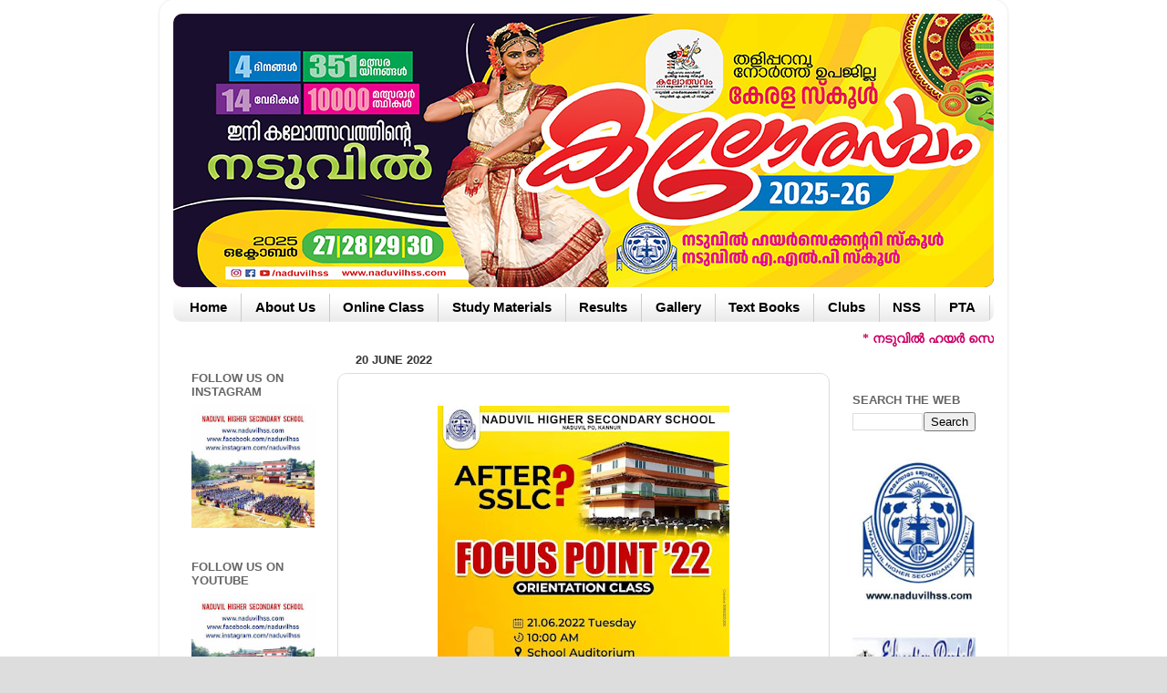

--- FILE ---
content_type: text/html; charset=UTF-8
request_url: https://www.naduvilhss.com/2022/06/blog-post_20.html
body_size: 13781
content:
<!DOCTYPE html>
<html class='v2' dir='ltr' xmlns='http://www.w3.org/1999/xhtml' xmlns:b='http://www.google.com/2005/gml/b' xmlns:data='http://www.google.com/2005/gml/data' xmlns:expr='http://www.google.com/2005/gml/expr'>
<head>
<link href='https://www.blogger.com/static/v1/widgets/4128112664-css_bundle_v2.css' rel='stylesheet' type='text/css'/>
<meta content='width=1100' name='viewport'/>
<meta content='text/html; charset=UTF-8' http-equiv='Content-Type'/>
<meta content='blogger' name='generator'/>
<link href='https://www.naduvilhss.com/favicon.ico' rel='icon' type='image/x-icon'/>
<link href='https://www.naduvilhss.com/2022/06/blog-post_20.html' rel='canonical'/>
<link rel="alternate" type="application/atom+xml" title="www.naduvilhss.com - Atom" href="https://www.naduvilhss.com/feeds/posts/default" />
<link rel="alternate" type="application/rss+xml" title="www.naduvilhss.com - RSS" href="https://www.naduvilhss.com/feeds/posts/default?alt=rss" />
<link rel="service.post" type="application/atom+xml" title="www.naduvilhss.com - Atom" href="https://www.blogger.com/feeds/7464524168321377894/posts/default" />

<link rel="alternate" type="application/atom+xml" title="www.naduvilhss.com - Atom" href="https://www.naduvilhss.com/feeds/6370234653099382049/comments/default" />
<!--Can't find substitution for tag [blog.ieCssRetrofitLinks]-->
<link href='https://blogger.googleusercontent.com/img/b/R29vZ2xl/AVvXsEgSrMu-4cqRIV60rv_I4OMCQ9QB47RRXsu3zQFKZRGyqsaVeW7N3jUXodw01Lk-sutfZFXHnntYL2soOYV8ZjwwhHsaVFFyTcs0ZOZESMXReLFSXIPwPwAsQJ5vjzQ0ZErPJlq71gQEITO_hq5V0Zy0w16DNJOdMASLbRzMlEuPV8Jxf6qqhMqu_z0qMQ/w320-h400/FB_IMG_1655711799081.jpg' rel='image_src'/>
<meta content='https://www.naduvilhss.com/2022/06/blog-post_20.html' property='og:url'/>
<meta content='www.naduvilhss.com' property='og:title'/>
<meta content='Official website of Naduvil Higher Secondary School (Naduvil HSS)' property='og:description'/>
<meta content='https://blogger.googleusercontent.com/img/b/R29vZ2xl/AVvXsEgSrMu-4cqRIV60rv_I4OMCQ9QB47RRXsu3zQFKZRGyqsaVeW7N3jUXodw01Lk-sutfZFXHnntYL2soOYV8ZjwwhHsaVFFyTcs0ZOZESMXReLFSXIPwPwAsQJ5vjzQ0ZErPJlq71gQEITO_hq5V0Zy0w16DNJOdMASLbRzMlEuPV8Jxf6qqhMqu_z0qMQ/w1200-h630-p-k-no-nu/FB_IMG_1655711799081.jpg' property='og:image'/>
<title>www.naduvilhss.com</title>
<style id='page-skin-1' type='text/css'><!--
/*-----------------------------------------------
Blogger Template Style
Name:     Picture Window
Designer: Blogger
URL:      www.blogger.com
----------------------------------------------- */
/* Variable definitions
====================
<Variable name="keycolor" description="Main Color" type="color" default="#1a222a"/>
<Variable name="body.background" description="Body Background" type="background"
color="#dddddd" default="#111111 url(//themes.googleusercontent.com/image?id=1OACCYOE0-eoTRTfsBuX1NMN9nz599ufI1Jh0CggPFA_sK80AGkIr8pLtYRpNUKPmwtEa) repeat-x fixed top center"/>
<Group description="Page Text" selector="body">
<Variable name="body.font" description="Font" type="font"
default="normal normal 15px Arial, Tahoma, Helvetica, FreeSans, sans-serif"/>
<Variable name="body.text.color" description="Text Color" type="color" default="#333333"/>
</Group>
<Group description="Backgrounds" selector=".body-fauxcolumns-outer">
<Variable name="body.background.color" description="Outer Background" type="color" default="#296695"/>
<Variable name="header.background.color" description="Header Background" type="color" default="transparent"/>
<Variable name="post.background.color" description="Post Background" type="color" default="#ffffff"/>
</Group>
<Group description="Links" selector=".main-outer">
<Variable name="link.color" description="Link Color" type="color" default="#336699"/>
<Variable name="link.visited.color" description="Visited Color" type="color" default="#6699cc"/>
<Variable name="link.hover.color" description="Hover Color" type="color" default="#33aaff"/>
</Group>
<Group description="Blog Title" selector=".header h1">
<Variable name="header.font" description="Title Font" type="font"
default="normal normal 36px Arial, Tahoma, Helvetica, FreeSans, sans-serif"/>
<Variable name="header.text.color" description="Text Color" type="color" default="#ffffff" />
</Group>
<Group description="Tabs Text" selector=".tabs-inner .widget li a">
<Variable name="tabs.font" description="Font" type="font"
default="normal normal 15px Arial, Tahoma, Helvetica, FreeSans, sans-serif"/>
<Variable name="tabs.text.color" description="Text Color" type="color" default="#ffffff"/>
<Variable name="tabs.selected.text.color" description="Selected Color" type="color" default="#992211"/>
</Group>
<Group description="Tabs Background" selector=".tabs-outer .PageList">
<Variable name="tabs.background.color" description="Background Color" type="color" default="transparent"/>
<Variable name="tabs.selected.background.color" description="Selected Color" type="color" default="transparent"/>
<Variable name="tabs.separator.color" description="Separator Color" type="color" default="transparent"/>
</Group>
<Group description="Post Title" selector="h3.post-title, .comments h4">
<Variable name="post.title.font" description="Title Font" type="font"
default="normal normal 18px Arial, Tahoma, Helvetica, FreeSans, sans-serif"/>
</Group>
<Group description="Date Header" selector=".date-header">
<Variable name="date.header.color" description="Text Color" type="color" default="#000000"/>
</Group>
<Group description="Post" selector=".post">
<Variable name="post.footer.text.color" description="Footer Text Color" type="color" default="#999999"/>
<Variable name="post.border.color" description="Border Color" type="color" default="#dddddd"/>
</Group>
<Group description="Gadgets" selector="h2">
<Variable name="widget.title.font" description="Title Font" type="font"
default="bold normal 13px Arial, Tahoma, Helvetica, FreeSans, sans-serif"/>
<Variable name="widget.title.text.color" description="Title Color" type="color" default="#888888"/>
</Group>
<Group description="Footer" selector=".footer-outer">
<Variable name="footer.text.color" description="Text Color" type="color" default="#cccccc"/>
<Variable name="footer.widget.title.text.color" description="Gadget Title Color" type="color" default="#aaaaaa"/>
</Group>
<Group description="Footer Links" selector=".footer-outer">
<Variable name="footer.link.color" description="Link Color" type="color" default="#99ccee"/>
<Variable name="footer.link.visited.color" description="Visited Color" type="color" default="#77aaee"/>
<Variable name="footer.link.hover.color" description="Hover Color" type="color" default="#33aaff"/>
</Group>
<Variable name="content.margin" description="Content Margin Top" type="length" default="20px" min="0" max="100px"/>
<Variable name="content.padding" description="Content Padding" type="length" default="0" min="0" max="100px"/>
<Variable name="content.background" description="Content Background" type="background"
default="transparent none repeat scroll top left"/>
<Variable name="content.border.radius" description="Content Border Radius" type="length" default="0" min="0" max="100px"/>
<Variable name="content.shadow.spread" description="Content Shadow Spread" type="length" default="0" min="0" max="100px"/>
<Variable name="header.padding" description="Header Padding" type="length" default="0" min="0" max="100px"/>
<Variable name="header.background.gradient" description="Header Gradient" type="url"
default="none"/>
<Variable name="header.border.radius" description="Header Border Radius" type="length" default="0" min="0" max="100px"/>
<Variable name="main.border.radius.top" description="Main Border Radius" type="length" default="20px" min="0" max="100px"/>
<Variable name="footer.border.radius.top" description="Footer Border Radius Top" type="length" default="0" min="0" max="100px"/>
<Variable name="footer.border.radius.bottom" description="Footer Border Radius Bottom" type="length" default="20px" min="0" max="100px"/>
<Variable name="region.shadow.spread" description="Main and Footer Shadow Spread" type="length" default="3px" min="0" max="100px"/>
<Variable name="region.shadow.offset" description="Main and Footer Shadow Offset" type="length" default="1px" min="-50px" max="50px"/>
<Variable name="tabs.background.gradient" description="Tab Background Gradient" type="url" default="none"/>
<Variable name="tab.selected.background.gradient" description="Selected Tab Background" type="url"
default="url(https://resources.blogblog.com/blogblog/data/1kt/transparent/white80.png)"/>
<Variable name="tab.background" description="Tab Background" type="background"
default="transparent url(https://resources.blogblog.com/blogblog/data/1kt/transparent/black50.png) repeat scroll top left"/>
<Variable name="tab.border.radius" description="Tab Border Radius" type="length" default="10px" min="0" max="100px"/>
<Variable name="tab.first.border.radius" description="First Tab Border Radius" type="length" default="10px" min="0" max="100px"/>
<Variable name="tabs.border.radius" description="Tabs Border Radius" type="length" default="0" min="0" max="100px"/>
<Variable name="tabs.spacing" description="Tab Spacing" type="length" default=".25em" min="0" max="10em"/>
<Variable name="tabs.margin.bottom" description="Tab Margin Bottom" type="length" default="0" min="0" max="100px"/>
<Variable name="tabs.margin.sides" description="Tab Margin Sides" type="length" default="20px" min="0" max="100px"/>
<Variable name="main.background" description="Main Background" type="background"
default="transparent url(https://resources.blogblog.com/blogblog/data/1kt/transparent/white80.png) repeat scroll top left"/>
<Variable name="main.padding.sides" description="Main Padding Sides" type="length" default="20px" min="0" max="100px"/>
<Variable name="footer.background" description="Footer Background" type="background"
default="transparent url(https://resources.blogblog.com/blogblog/data/1kt/transparent/black50.png) repeat scroll top left"/>
<Variable name="post.margin.sides" description="Post Margin Sides" type="length" default="-20px" min="-50px" max="50px"/>
<Variable name="post.border.radius" description="Post Border Radius" type="length" default="5px" min="0" max="100px"/>
<Variable name="widget.title.text.transform" description="Widget Title Text Transform" type="string" default="uppercase"/>
<Variable name="mobile.background.overlay" description="Mobile Background Overlay" type="string"
default="transparent none repeat scroll top left"/>
<Variable name="startSide" description="Side where text starts in blog language" type="automatic" default="left"/>
<Variable name="endSide" description="Side where text ends in blog language" type="automatic" default="right"/>
*/
/* Content
----------------------------------------------- */
body {
font: normal normal 15px Arial, Tahoma, Helvetica, FreeSans, sans-serif;
color: #000000;
background: #dddddd url(//2.bp.blogspot.com/-3H9QfyXUncA/WkkIZmssZwI/AAAAAAAALLQ/VoJSfmvnZMgGvf-jU6bgjTSark2Lc-_JQCK4BGAYYCw/s0/NHSS-Web-Img.jpg) repeat scroll top left;
}
html body .region-inner {
min-width: 0;
max-width: 100%;
width: auto;
}
.content-outer {
font-size: 90%;
}
a:link {
text-decoration:none;
color: #992211;
}
a:visited {
text-decoration:none;
color: #771100;
}
a:hover {
text-decoration:underline;
color: #cc4411;
}
.content-outer {
background: transparent url(https://resources.blogblog.com/blogblog/data/1kt/transparent/white80.png) repeat scroll top left;
-moz-border-radius: 15px;
-webkit-border-radius: 15px;
-goog-ms-border-radius: 15px;
border-radius: 15px;
-moz-box-shadow: 0 0 3px rgba(0, 0, 0, .15);
-webkit-box-shadow: 0 0 3px rgba(0, 0, 0, .15);
-goog-ms-box-shadow: 0 0 3px rgba(0, 0, 0, .15);
box-shadow: 0 0 3px rgba(0, 0, 0, .15);
margin: 30px auto;
}
.content-inner {
padding: 15px;
}
/* Header
----------------------------------------------- */
.header-outer {
background: #992211 url(https://resources.blogblog.com/blogblog/data/1kt/transparent/header_gradient_shade.png) repeat-x scroll top left;
_background-image: none;
color: #ff0000;
-moz-border-radius: 10px;
-webkit-border-radius: 10px;
-goog-ms-border-radius: 10px;
border-radius: 10px;
}
.Header img, .Header #header-inner {
-moz-border-radius: 10px;
-webkit-border-radius: 10px;
-goog-ms-border-radius: 10px;
border-radius: 10px;
}
.header-inner .Header .titlewrapper,
.header-inner .Header .descriptionwrapper {
padding-left: 30px;
padding-right: 30px;
}
.Header h1 {
font: normal bold 36px 'Times New Roman', Times, FreeSerif, serif;
text-shadow: 1px 1px 3px rgba(0, 0, 0, 0.3);
}
.Header h1 a {
color: #ff0000;
}
.Header .description {
font-size: 130%;
}
/* Tabs
----------------------------------------------- */
.tabs-inner {
margin: .5em 0 0;
padding: 0;
}
.tabs-inner .section {
margin: 0;
}
.tabs-inner .widget ul {
padding: 0;
background: #ffffff url(https://resources.blogblog.com/blogblog/data/1kt/transparent/tabs_gradient_shade.png) repeat scroll bottom;
-moz-border-radius: 10px;
-webkit-border-radius: 10px;
-goog-ms-border-radius: 10px;
border-radius: 10px;
}
.tabs-inner .widget li {
border: none;
}
.tabs-inner .widget li a {
display: inline-block;
padding: .5em 1em;
margin-right: 0;
color: #000000;
font: normal bold 14.75px Arial, Tahoma, Helvetica, FreeSans, sans-serif;
-moz-border-radius: 0 0 0 0;
-webkit-border-top-left-radius: 0;
-webkit-border-top-right-radius: 0;
-goog-ms-border-radius: 0 0 0 0;
border-radius: 0 0 0 0;
background: transparent none no-repeat scroll top left;
border-right: 1px solid #cccccc;
}
.tabs-inner .widget li:first-child a {
padding-left: 1.25em;
-moz-border-radius-topleft: 10px;
-moz-border-radius-bottomleft: 10px;
-webkit-border-top-left-radius: 10px;
-webkit-border-bottom-left-radius: 10px;
-goog-ms-border-top-left-radius: 10px;
-goog-ms-border-bottom-left-radius: 10px;
border-top-left-radius: 10px;
border-bottom-left-radius: 10px;
}
.tabs-inner .widget li.selected a,
.tabs-inner .widget li a:hover {
position: relative;
z-index: 1;
background: #ffffff url(https://resources.blogblog.com/blogblog/data/1kt/transparent/tabs_gradient_shade.png) repeat scroll bottom;
color: #060085;
-moz-box-shadow: 0 0 0 rgba(0, 0, 0, .15);
-webkit-box-shadow: 0 0 0 rgba(0, 0, 0, .15);
-goog-ms-box-shadow: 0 0 0 rgba(0, 0, 0, .15);
box-shadow: 0 0 0 rgba(0, 0, 0, .15);
}
/* Headings
----------------------------------------------- */
h2 {
font: bold normal 13px Arial, Tahoma, Helvetica, FreeSans, sans-serif;
text-transform: uppercase;
color: #666666;
margin: .5em 0;
}
/* Main
----------------------------------------------- */
.main-outer {
background: transparent none repeat scroll top center;
-moz-border-radius: 0 0 0 0;
-webkit-border-top-left-radius: 0;
-webkit-border-top-right-radius: 0;
-webkit-border-bottom-left-radius: 0;
-webkit-border-bottom-right-radius: 0;
-goog-ms-border-radius: 0 0 0 0;
border-radius: 0 0 0 0;
-moz-box-shadow: 0 0 0 rgba(0, 0, 0, .15);
-webkit-box-shadow: 0 0 0 rgba(0, 0, 0, .15);
-goog-ms-box-shadow: 0 0 0 rgba(0, 0, 0, .15);
box-shadow: 0 0 0 rgba(0, 0, 0, .15);
}
.main-inner {
padding: 15px 5px 20px;
}
.main-inner .column-center-inner {
padding: 0 0;
}
.main-inner .column-left-inner {
padding-left: 0;
}
.main-inner .column-right-inner {
padding-right: 0;
}
/* Posts
----------------------------------------------- */
h3.post-title {
margin: 0;
font: normal bold 20px Arial, Tahoma, Helvetica, FreeSans, sans-serif;
}
.comments h4 {
margin: 1em 0 0;
font: normal bold 20px Arial, Tahoma, Helvetica, FreeSans, sans-serif;
}
.date-header span {
color: #333333;
}
.post-outer {
background-color: #ffffff;
border: solid 1px #dddddd;
-moz-border-radius: 10px;
-webkit-border-radius: 10px;
border-radius: 10px;
-goog-ms-border-radius: 10px;
padding: 15px 20px;
margin: 0 -20px 20px;
}
.post-body {
line-height: 1.4;
font-size: 110%;
position: relative;
}
.post-header {
margin: 0 0 1.5em;
color: #999999;
line-height: 1.6;
}
.post-footer {
margin: .5em 0 0;
color: #999999;
line-height: 1.6;
}
#blog-pager {
font-size: 140%
}
#comments .comment-author {
padding-top: 1.5em;
border-top: dashed 1px #ccc;
border-top: dashed 1px rgba(128, 128, 128, .5);
background-position: 0 1.5em;
}
#comments .comment-author:first-child {
padding-top: 0;
border-top: none;
}
.avatar-image-container {
margin: .2em 0 0;
}
/* Comments
----------------------------------------------- */
.comments .comments-content .icon.blog-author {
background-repeat: no-repeat;
background-image: url([data-uri]);
}
.comments .comments-content .loadmore a {
border-top: 1px solid #cc4411;
border-bottom: 1px solid #cc4411;
}
.comments .continue {
border-top: 2px solid #cc4411;
}
/* Widgets
----------------------------------------------- */
.widget ul, .widget #ArchiveList ul.flat {
padding: 0;
list-style: none;
}
.widget ul li, .widget #ArchiveList ul.flat li {
border-top: dashed 1px #ccc;
border-top: dashed 1px rgba(128, 128, 128, .5);
}
.widget ul li:first-child, .widget #ArchiveList ul.flat li:first-child {
border-top: none;
}
.widget .post-body ul {
list-style: disc;
}
.widget .post-body ul li {
border: none;
}
/* Footer
----------------------------------------------- */
.footer-outer {
color:#eeeeee;
background: transparent url(https://resources.blogblog.com/blogblog/data/1kt/transparent/black50.png) repeat scroll top left;
-moz-border-radius: 10px 10px 10px 10px;
-webkit-border-top-left-radius: 10px;
-webkit-border-top-right-radius: 10px;
-webkit-border-bottom-left-radius: 10px;
-webkit-border-bottom-right-radius: 10px;
-goog-ms-border-radius: 10px 10px 10px 10px;
border-radius: 10px 10px 10px 10px;
-moz-box-shadow: 0 0 0 rgba(0, 0, 0, .15);
-webkit-box-shadow: 0 0 0 rgba(0, 0, 0, .15);
-goog-ms-box-shadow: 0 0 0 rgba(0, 0, 0, .15);
box-shadow: 0 0 0 rgba(0, 0, 0, .15);
}
.footer-inner {
padding: 10px 5px 20px;
}
.footer-outer a {
color: #ffffdd;
}
.footer-outer a:visited {
color: #cccc99;
}
.footer-outer a:hover {
color: #ffffff;
}
.footer-outer .widget h2 {
color: #bbbbbb;
}
/* Mobile
----------------------------------------------- */
html body.mobile {
height: auto;
}
html body.mobile {
min-height: 480px;
background-size: 100% auto;
}
.mobile .body-fauxcolumn-outer {
background: transparent none repeat scroll top left;
}
html .mobile .mobile-date-outer, html .mobile .blog-pager {
border-bottom: none;
background: transparent none repeat scroll top center;
margin-bottom: 10px;
}
.mobile .date-outer {
background: transparent none repeat scroll top center;
}
.mobile .header-outer, .mobile .main-outer,
.mobile .post-outer, .mobile .footer-outer {
-moz-border-radius: 0;
-webkit-border-radius: 0;
-goog-ms-border-radius: 0;
border-radius: 0;
}
.mobile .content-outer,
.mobile .main-outer,
.mobile .post-outer {
background: inherit;
border: none;
}
.mobile .content-outer {
font-size: 100%;
}
.mobile-link-button {
background-color: #992211;
}
.mobile-link-button a:link, .mobile-link-button a:visited {
color: #ffffff;
}
.mobile-index-contents {
color: #000000;
}
.mobile .tabs-inner .PageList .widget-content {
background: #ffffff url(https://resources.blogblog.com/blogblog/data/1kt/transparent/tabs_gradient_shade.png) repeat scroll bottom;
color: #060085;
}
.mobile .tabs-inner .PageList .widget-content .pagelist-arrow {
border-left: 1px solid #cccccc;
}
.date-outer{
margin-top: -10px;
}
.column-center-inner{
margin-top: -20px;
}
.post-title { text-align:center;
}
.post-title.entry-title{
margin-bottom: -18px !important;
}
--></style>
<style id='template-skin-1' type='text/css'><!--
body {
min-width: 930px;
}
.content-outer, .content-fauxcolumn-outer, .region-inner {
min-width: 930px;
max-width: 930px;
_width: 930px;
}
.main-inner .columns {
padding-left: 180px;
padding-right: 180px;
}
.main-inner .fauxcolumn-center-outer {
left: 180px;
right: 180px;
/* IE6 does not respect left and right together */
_width: expression(this.parentNode.offsetWidth -
parseInt("180px") -
parseInt("180px") + 'px');
}
.main-inner .fauxcolumn-left-outer {
width: 180px;
}
.main-inner .fauxcolumn-right-outer {
width: 180px;
}
.main-inner .column-left-outer {
width: 180px;
right: 100%;
margin-left: -180px;
}
.main-inner .column-right-outer {
width: 180px;
margin-right: -180px;
}
#layout {
min-width: 0;
}
#layout .content-outer {
min-width: 0;
width: 800px;
}
#layout .region-inner {
min-width: 0;
width: auto;
}
body#layout div.add_widget {
padding: 8px;
}
body#layout div.add_widget a {
margin-left: 32px;
}
--></style>
<style>
    body {background-image:url(\/\/2.bp.blogspot.com\/-3H9QfyXUncA\/WkkIZmssZwI\/AAAAAAAALLQ\/VoJSfmvnZMgGvf-jU6bgjTSark2Lc-_JQCK4BGAYYCw\/s0\/NHSS-Web-Img.jpg);}
    
@media (max-width: 200px) { body {background-image:url(\/\/2.bp.blogspot.com\/-3H9QfyXUncA\/WkkIZmssZwI\/AAAAAAAALLQ\/VoJSfmvnZMgGvf-jU6bgjTSark2Lc-_JQCK4BGAYYCw\/w200\/NHSS-Web-Img.jpg);}}
@media (max-width: 400px) and (min-width: 201px) { body {background-image:url(\/\/2.bp.blogspot.com\/-3H9QfyXUncA\/WkkIZmssZwI\/AAAAAAAALLQ\/VoJSfmvnZMgGvf-jU6bgjTSark2Lc-_JQCK4BGAYYCw\/w400\/NHSS-Web-Img.jpg);}}
@media (max-width: 800px) and (min-width: 401px) { body {background-image:url(\/\/2.bp.blogspot.com\/-3H9QfyXUncA\/WkkIZmssZwI\/AAAAAAAALLQ\/VoJSfmvnZMgGvf-jU6bgjTSark2Lc-_JQCK4BGAYYCw\/w800\/NHSS-Web-Img.jpg);}}
@media (max-width: 1200px) and (min-width: 801px) { body {background-image:url(\/\/2.bp.blogspot.com\/-3H9QfyXUncA\/WkkIZmssZwI\/AAAAAAAALLQ\/VoJSfmvnZMgGvf-jU6bgjTSark2Lc-_JQCK4BGAYYCw\/w1200\/NHSS-Web-Img.jpg);}}
/* Last tag covers anything over one higher than the previous max-size cap. */
@media (min-width: 1201px) { body {background-image:url(\/\/2.bp.blogspot.com\/-3H9QfyXUncA\/WkkIZmssZwI\/AAAAAAAALLQ\/VoJSfmvnZMgGvf-jU6bgjTSark2Lc-_JQCK4BGAYYCw\/w1600\/NHSS-Web-Img.jpg);}}
  </style>
<script src="//ajax.googleapis.com/ajax/libs/jquery/1/jquery.min.js" type="text/javascript"></script>
<script type='text/javascript'>
 $(document).ready(function() {
 $("a[href^='http://']").each(
 function(){
 if(this.href.indexOf(location.hostname) == -1) {
 $(this).attr('target', '_blank');
 }
 }
 );
 $("a[href^='https://']").each(
 function(){
 if(this.href.indexOf(location.hostname) == -1) {
 $(this).attr('target', '_blank');
 }
 }
 );
 });
 </script>
<style type='text/css'>
.content-inner 
{ 
margin-top: -60px !important; 
}
</style>
<link href='https://www.blogger.com/dyn-css/authorization.css?targetBlogID=7464524168321377894&amp;zx=ceaa905f-1702-4b88-ad58-c1e826bcb179' media='none' onload='if(media!=&#39;all&#39;)media=&#39;all&#39;' rel='stylesheet'/><noscript><link href='https://www.blogger.com/dyn-css/authorization.css?targetBlogID=7464524168321377894&amp;zx=ceaa905f-1702-4b88-ad58-c1e826bcb179' rel='stylesheet'/></noscript>
<meta name='google-adsense-platform-account' content='ca-host-pub-1556223355139109'/>
<meta name='google-adsense-platform-domain' content='blogspot.com'/>

<!-- data-ad-client=ca-pub-6096368493439000 -->

</head>
<body class='loading'>
<div class='navbar no-items section' id='navbar' name='Navbar'>
</div>
<div class='body-fauxcolumns'>
<div class='fauxcolumn-outer body-fauxcolumn-outer'>
<div class='cap-top'>
<div class='cap-left'></div>
<div class='cap-right'></div>
</div>
<div class='fauxborder-left'>
<div class='fauxborder-right'></div>
<div class='fauxcolumn-inner'>
</div>
</div>
<div class='cap-bottom'>
<div class='cap-left'></div>
<div class='cap-right'></div>
</div>
</div>
</div>
<div class='content'>
<div class='content-fauxcolumns'>
<div class='fauxcolumn-outer content-fauxcolumn-outer'>
<div class='cap-top'>
<div class='cap-left'></div>
<div class='cap-right'></div>
</div>
<div class='fauxborder-left'>
<div class='fauxborder-right'></div>
<div class='fauxcolumn-inner'>
</div>
</div>
<div class='cap-bottom'>
<div class='cap-left'></div>
<div class='cap-right'></div>
</div>
</div>
</div>
<div class='content-outer'>
<div class='content-cap-top cap-top'>
<div class='cap-left'></div>
<div class='cap-right'></div>
</div>
<div class='fauxborder-left content-fauxborder-left'>
<div class='fauxborder-right content-fauxborder-right'></div>
<div class='content-inner'>
<header>
<div class='header-outer'>
<div class='header-cap-top cap-top'>
<div class='cap-left'></div>
<div class='cap-right'></div>
</div>
<div class='fauxborder-left header-fauxborder-left'>
<div class='fauxborder-right header-fauxborder-right'></div>
<div class='region-inner header-inner'>
<div class='header section' id='header' name='Header'><div class='widget Header' data-version='1' id='Header1'>
<div id='header-inner'>
<a href='https://www.naduvilhss.com/' style='display: block'>
<img alt='www.naduvilhss.com' height='300px; ' id='Header1_headerimg' src='https://blogger.googleusercontent.com/img/a/AVvXsEgXHDLHCRtmBXhaKoof5Rv9QkeDepxXGltHupp_OqCy1lYVc3JzcS0MtsVKvDP-6pC4AfM6pIejrZgYodRYAUGAe0hHkjaefS8nKMUreO4FEfP90KC4H0nOtSFl5l-TPndJBTc1oxd8uUNqDzPG8jbrg2Erg7quDL1wlaGaF9tk_z5_0B6J-HwzxnhZW73c=s900' style='display: block' width='900px; '/>
</a>
</div>
</div></div>
</div>
</div>
<div class='header-cap-bottom cap-bottom'>
<div class='cap-left'></div>
<div class='cap-right'></div>
</div>
</div>
</header>
<div class='tabs-outer'>
<div class='tabs-cap-top cap-top'>
<div class='cap-left'></div>
<div class='cap-right'></div>
</div>
<div class='fauxborder-left tabs-fauxborder-left'>
<div class='fauxborder-right tabs-fauxborder-right'></div>
<div class='region-inner tabs-inner'>
<div class='tabs section' id='crosscol' name='Cross-column'><div class='widget PageList' data-version='1' id='PageList1'>
<h2>Pages</h2>
<div class='widget-content'>
<ul>
<li>
<a href='https://www.naduvilhss.com/'>Home</a>
</li>
<li>
<a href='https://www.naduvilhss.com/p/about-us.html'>About Us</a>
</li>
<li>
<a href='https://www.naduvilhss.com/p/online-class_28.html'>Online Class</a>
</li>
<li>
<a href='https://www.naduvilhss.com/p/stuy-materials.html'>Study Materials</a>
</li>
<li>
<a href='https://www.naduvilhss.com/p/results.html'>Results</a>
</li>
<li>
<a href='https://www.naduvilhss.com/p/photo-gallery-2017-18.html'>Gallery</a>
</li>
<li>
<a href='https://www.naduvilhss.com/p/downloads.html'>Text Books</a>
</li>
<li>
<a href='https://www.naduvilhss.com/p/clubs.html'>Clubs</a>
</li>
<li>
<a href='https://www.naduvilhss.com/p/nss.html'>NSS</a>
</li>
<li>
<a href='https://www.naduvilhss.com/p/pta_27.html'>PTA</a>
</li>
</ul>
<div class='clear'></div>
</div>
</div></div>
<div class='tabs section' id='crosscol-overflow' name='Cross-Column 2'><div class='widget HTML' data-version='1' id='HTML2'>
<div class='widget-content'>
<div class='columns-inner'>
<div class='column-center-outer'>
<div class='column-center-inner'>
<div class='main section' id='main' name='Main'><div class='widget HTML' id='HTML1'>
<div class='widget-content'>
<span style="font-family:cambria;font-size:100%;color:#cc0066">
<marquee style="font-weight: bold; font-style: normal;" behavior="scroll" scrollamount="3" bgcolor="white" width="100%"> * നട&#3393;വ&#3391;ൽ ഹയർ സ&#3398;ക&#3405;കണ&#3405;ടറ&#3391; സ&#3405;ക&#3394;ള&#3391;ൽ നടന&#3405;ന തള&#3391;പ&#3405;പറമ&#3405;പ ന&#3403;ർത&#3405;ത&#3405; ഉപജ&#3391;ല&#3405;ല സ&#3405;ക&#3394;ൾ കല&#3403;ത&#3405;സവ&#3330; വൻവ&#3391;ജയമ&#3390;ക&#3405;ക&#3391;യ എല&#3405;ല&#3390;വർക&#3405;ക&#3393;&#3330; നന&#3405;ദ&#3391; * കല&#3403;ത&#3405;സവത&#3405;ത&#3391;ൽ പങ&#3405;ക&#3398;ട&#3393;ത&#3405;ത തള&#3391;പ&#3405;പറമ&#3405;പ ന&#3403;ർത&#3405;ത&#3405; ഉപജ&#3391;ല&#3405;ലയ&#3391;ല&#3398; എല&#3405;ല&#3390; വ&#3391;ദ&#3405;യ&#3390;ർത&#3405;ഥ&#3391;കൾക&#3405;ക&#3393;&#3330; അഭ&#3391;നന&#3405;ദനങൾ  *
</marquee></span></div></div></div></div></div></div>
</div>
<div class='clear'></div>
</div></div>
</div>
</div>
<div class='tabs-cap-bottom cap-bottom'>
<div class='cap-left'></div>
<div class='cap-right'></div>
</div>
</div>
<div class='main-outer'>
<div class='main-cap-top cap-top'>
<div class='cap-left'></div>
<div class='cap-right'></div>
</div>
<div class='fauxborder-left main-fauxborder-left'>
<div class='fauxborder-right main-fauxborder-right'></div>
<div class='region-inner main-inner'>
<div class='columns fauxcolumns'>
<div class='fauxcolumn-outer fauxcolumn-center-outer'>
<div class='cap-top'>
<div class='cap-left'></div>
<div class='cap-right'></div>
</div>
<div class='fauxborder-left'>
<div class='fauxborder-right'></div>
<div class='fauxcolumn-inner'>
</div>
</div>
<div class='cap-bottom'>
<div class='cap-left'></div>
<div class='cap-right'></div>
</div>
</div>
<div class='fauxcolumn-outer fauxcolumn-left-outer'>
<div class='cap-top'>
<div class='cap-left'></div>
<div class='cap-right'></div>
</div>
<div class='fauxborder-left'>
<div class='fauxborder-right'></div>
<div class='fauxcolumn-inner'>
</div>
</div>
<div class='cap-bottom'>
<div class='cap-left'></div>
<div class='cap-right'></div>
</div>
</div>
<div class='fauxcolumn-outer fauxcolumn-right-outer'>
<div class='cap-top'>
<div class='cap-left'></div>
<div class='cap-right'></div>
</div>
<div class='fauxborder-left'>
<div class='fauxborder-right'></div>
<div class='fauxcolumn-inner'>
</div>
</div>
<div class='cap-bottom'>
<div class='cap-left'></div>
<div class='cap-right'></div>
</div>
</div>
<!-- corrects IE6 width calculation -->
<div class='columns-inner'>
<div class='column-center-outer'>
<div class='column-center-inner'>
<div class='main section' id='main' name='Main'><div class='widget Blog' data-version='1' id='Blog1'>
<div class='blog-posts hfeed'>

          <div class="date-outer">
        
<h2 class='date-header'><span>20 June 2022</span></h2>

          <div class="date-posts">
        
<div class='post-outer'>
<div class='post hentry uncustomized-post-template' itemprop='blogPost' itemscope='itemscope' itemtype='http://schema.org/BlogPosting'>
<meta content='https://blogger.googleusercontent.com/img/b/R29vZ2xl/AVvXsEgSrMu-4cqRIV60rv_I4OMCQ9QB47RRXsu3zQFKZRGyqsaVeW7N3jUXodw01Lk-sutfZFXHnntYL2soOYV8ZjwwhHsaVFFyTcs0ZOZESMXReLFSXIPwPwAsQJ5vjzQ0ZErPJlq71gQEITO_hq5V0Zy0w16DNJOdMASLbRzMlEuPV8Jxf6qqhMqu_z0qMQ/w320-h400/FB_IMG_1655711799081.jpg' itemprop='image_url'/>
<meta content='7464524168321377894' itemprop='blogId'/>
<meta content='6370234653099382049' itemprop='postId'/>
<a name='6370234653099382049'></a>
<div class='post-header'>
<div class='post-header-line-1'></div>
</div>
<div class='post-body entry-content' id='post-body-6370234653099382049' itemprop='description articleBody'>
<div class="separator" style="clear: both; text-align: center;"><a href="https://blogger.googleusercontent.com/img/b/R29vZ2xl/AVvXsEgSrMu-4cqRIV60rv_I4OMCQ9QB47RRXsu3zQFKZRGyqsaVeW7N3jUXodw01Lk-sutfZFXHnntYL2soOYV8ZjwwhHsaVFFyTcs0ZOZESMXReLFSXIPwPwAsQJ5vjzQ0ZErPJlq71gQEITO_hq5V0Zy0w16DNJOdMASLbRzMlEuPV8Jxf6qqhMqu_z0qMQ/s960/FB_IMG_1655711799081.jpg" imageanchor="1" style="margin-left: 1em; margin-right: 1em;"><img border="0" data-original-height="960" data-original-width="768" height="400" src="https://blogger.googleusercontent.com/img/b/R29vZ2xl/AVvXsEgSrMu-4cqRIV60rv_I4OMCQ9QB47RRXsu3zQFKZRGyqsaVeW7N3jUXodw01Lk-sutfZFXHnntYL2soOYV8ZjwwhHsaVFFyTcs0ZOZESMXReLFSXIPwPwAsQJ5vjzQ0ZErPJlq71gQEITO_hq5V0Zy0w16DNJOdMASLbRzMlEuPV8Jxf6qqhMqu_z0qMQ/w320-h400/FB_IMG_1655711799081.jpg" width="320" /></a></div><br />
<div style='clear: both;'></div>
</div>
<div class='post-footer'>
<div class='post-footer-line post-footer-line-1'>
<span class='post-author vcard'>
</span>
<span class='post-timestamp'>
</span>
<span class='post-comment-link'>
</span>
<span class='post-icons'>
</span>
<div class='post-share-buttons goog-inline-block'>
<a class='goog-inline-block share-button sb-email' href='https://www.blogger.com/share-post.g?blogID=7464524168321377894&postID=6370234653099382049&target=email' target='_blank' title='Email This'><span class='share-button-link-text'>Email This</span></a><a class='goog-inline-block share-button sb-blog' href='https://www.blogger.com/share-post.g?blogID=7464524168321377894&postID=6370234653099382049&target=blog' onclick='window.open(this.href, "_blank", "height=270,width=475"); return false;' target='_blank' title='BlogThis!'><span class='share-button-link-text'>BlogThis!</span></a><a class='goog-inline-block share-button sb-twitter' href='https://www.blogger.com/share-post.g?blogID=7464524168321377894&postID=6370234653099382049&target=twitter' target='_blank' title='Share to X'><span class='share-button-link-text'>Share to X</span></a><a class='goog-inline-block share-button sb-facebook' href='https://www.blogger.com/share-post.g?blogID=7464524168321377894&postID=6370234653099382049&target=facebook' onclick='window.open(this.href, "_blank", "height=430,width=640"); return false;' target='_blank' title='Share to Facebook'><span class='share-button-link-text'>Share to Facebook</span></a><a class='goog-inline-block share-button sb-pinterest' href='https://www.blogger.com/share-post.g?blogID=7464524168321377894&postID=6370234653099382049&target=pinterest' target='_blank' title='Share to Pinterest'><span class='share-button-link-text'>Share to Pinterest</span></a>
</div>
</div>
<div class='post-footer-line post-footer-line-2'>
<span class='post-labels'>
</span>
</div>
<div class='post-footer-line post-footer-line-3'>
<span class='post-location'>
</span>
</div>
</div>
</div>
<div class='comments' id='comments'>
<a name='comments'></a>
</div>
</div>

        </div></div>
      
</div>
<div class='blog-pager' id='blog-pager'>
<span id='blog-pager-newer-link'>
<a class='blog-pager-newer-link' href='https://www.naduvilhss.com/2022/06/exam-result.html' id='Blog1_blog-pager-newer-link' title='Newer Post'>Newer Post</a>
</span>
<span id='blog-pager-older-link'>
<a class='blog-pager-older-link' href='https://www.naduvilhss.com/2022/06/blog-post_21.html' id='Blog1_blog-pager-older-link' title='Older Post'>Older Post</a>
</span>
<a class='home-link' href='https://www.naduvilhss.com/'>Home</a>
</div>
<div class='clear'></div>
<div class='post-feeds'>
</div>
</div></div>
</div>
</div>
<div class='column-left-outer'>
<div class='column-left-inner'>
<aside>
<div class='sidebar section' id='sidebar-left-1'><div class='widget Image' data-version='1' id='Image12'>
<h2>Follow us on Instagram</h2>
<div class='widget-content'>
<a href='https://www.instagram.com/naduvilhss'>
<img alt='Follow us on Instagram' height='172' id='Image12_img' src='https://blogger.googleusercontent.com/img/a/AVvXsEgqdNmYHpQ7E0Lk5NBpBg5OP8EUjGju8hYLxVL-r6U50vRhoKleOYfsVLtavrOQuk1vtaS4AjoFKQl-wjkggT6sU0iM3kNdGX3oF9sHl9zUrWutelnEEDtNC8Wb1xyrmMWLoIspaVkC7xpaGtOjzLlL73deVzLPgQlyVmstEJXfHD4yNBQ7pgAJht6dWdu0=s172' width='172'/>
</a>
<br/>
</div>
<div class='clear'></div>
</div><div class='widget Image' data-version='1' id='Image8'>
<h2>Follow us on YouTube</h2>
<div class='widget-content'>
<a href='https://m.youtube.com/channel/UCYRU5sZ41br3TEBk35t6pXQ'>
<img alt='Follow us on YouTube' height='172' id='Image8_img' src='https://blogger.googleusercontent.com/img/a/AVvXsEioyV1xwK1fiLmpwwfcH77KbQBj_qQ_XmxDdCoJgDO31JoxrRlv-j2ZgbIbPfZw--wCWvINRqe70B_nAmmrTHZrI8NxvcY-Slvitaw3kFjXi9I6_KjxuOeKlewXYqQqItupyQ4nZa8bwLXZT9LEDz7EyUgiiE1sE9mxch_k5yNjk0nM7OsYGx32GpJXFYb6=s172' width='172'/>
</a>
<br/>
</div>
<div class='clear'></div>
</div><div class='widget HTML' data-version='1' id='HTML9'>
<h2 class='title'>Follow us on Facebook</h2>
<div class='widget-content'>
<iframe src="//www.facebook.com/plugins/likebox.php?href=https://www.facebook.com/pages/Naduvil-HSS-HSS-Section/1504672633122621&width=220&height=270&colorscheme=light&show_faces=true&border_color&stream=false&header=false&" style="border:none; overflow:hidden; width:150px; height:130px;" ></iframe>
</div>
<div class='clear'></div>
</div><div class='widget Text' data-version='1' id='Text2'>
<h2 class='title'>+1 ONLINE CLASS:</h2>
<div class='widget-content'>
<div><b><span style="color: #632423; font-family: &quot;Arial&quot;,&quot;sans-serif&quot;; font-size: 10.0pt; line-height: 115%; mso-ansi-language: EN-US; mso-bidi-language: AR-SA; mso-fareast-font-family: &quot;Times New Roman&quot;; mso-fareast-language: EN-US;"><a href="https://www.naduvilhss.com/p/online-class-plus-one-english.html"><span style="color: #632423; text-decoration-line: none;">English</span></a></span></b></div><b><span style="color: #632423; font-family: &quot;Arial&quot;,&quot;sans-serif&quot;; font-size: 10.0pt; line-height: 115%; mso-ansi-language: EN-US; mso-bidi-language: AR-SA; mso-fareast-font-family: &quot;Times New Roman&quot;; mso-fareast-language: EN-US;"><span style="color: #632423; text-decoration-line: none;"><a href="https://www.naduvilhss.com/p/online-class-plus-one-malayalam.html">Malayalam</a></span></span></b><div><b><span style="color: #632423; font-family: &quot;Arial&quot;,&quot;sans-serif&quot;; font-size: 10.0pt; line-height: 115%; mso-ansi-language: EN-US; mso-bidi-language: AR-SA; mso-fareast-font-family: &quot;Times New Roman&quot;; mso-fareast-language: EN-US;"><span style="color: #632423; text-decoration-line: none;"><a href="https://www.naduvilhss.com/p/online-class-plus-one-hindi.html">Hindi</a></span></span></b></div><div><b><span style="color: #632423; font-family: &quot;Arial&quot;,&quot;sans-serif&quot;; font-size: 10.0pt; line-height: 115%; mso-ansi-language: EN-US; mso-bidi-language: AR-SA; mso-fareast-font-family: &quot;Times New Roman&quot;; mso-fareast-language: EN-US;"><span style="color: #632423; text-decoration-line: none;"><a href="https://www.naduvilhss.com/p/online-class-plus-one-physics.html">Physics</a></span></span></b></div><div><b><span style="color: #632423; font-family: &quot;Arial&quot;,&quot;sans-serif&quot;; font-size: 10.0pt; line-height: 115%; mso-ansi-language: EN-US; mso-bidi-language: AR-SA; mso-fareast-font-family: &quot;Times New Roman&quot;; mso-fareast-language: EN-US;"><span style="color: #632423; text-decoration-line: none;"><a href="https://www.naduvilhss.com/p/online-class-plus-one-chemistry.html">Chemistry</a></span></span></b></div><div><b><span style="color: #632423; font-family: &quot;Arial&quot;,&quot;sans-serif&quot;; font-size: 10.0pt; line-height: 115%; mso-ansi-language: EN-US; mso-bidi-language: AR-SA; mso-fareast-font-family: &quot;Times New Roman&quot;; mso-fareast-language: EN-US;"><span style="color: #632423; text-decoration-line: none;"><a href="https://www.naduvilhss.com/p/online-class-plus-one-mathematics.html">Mathematics</a></span></span></b></div><div><b><span style="color: #632423; font-family: &quot;Arial&quot;,&quot;sans-serif&quot;; font-size: 10.0pt; line-height: 115%; mso-ansi-language: EN-US; mso-bidi-language: AR-SA; mso-fareast-font-family: &quot;Times New Roman&quot;; mso-fareast-language: EN-US;"><span style="color: #632423; text-decoration-line: none;"><a href="https://www.naduvilhss.com/p/online-class-plus-one-botany.html">Botany</a></span></span></b></div><div><b><span style="color: #632423; font-family: &quot;Arial&quot;,&quot;sans-serif&quot;; font-size: 10.0pt; line-height: 115%; mso-ansi-language: EN-US; mso-bidi-language: AR-SA; mso-fareast-font-family: &quot;Times New Roman&quot;; mso-fareast-language: EN-US;"><span style="color: #632423; text-decoration-line: none;"><a href="https://www.naduvilhss.com/p/online-class-plus-one-zoology.html">Zoology</a></span></span></b></div><div><b><span style="color: #632423; font-family: &quot;Arial&quot;,&quot;sans-serif&quot;; font-size: 10.0pt; line-height: 115%; mso-ansi-language: EN-US; mso-bidi-language: AR-SA; mso-fareast-font-family: &quot;Times New Roman&quot;; mso-fareast-language: EN-US;"><span style="color: #632423; text-decoration-line: none;"><a href="https://www.naduvilhss.com/p/online-class-plus-one-accountancy.html">Accountancy</a></span></span></b></div><div><b><span style="color: #632423; font-family: &quot;Arial&quot;,&quot;sans-serif&quot;; font-size: 10.0pt; line-height: 115%; mso-ansi-language: EN-US; mso-bidi-language: AR-SA; mso-fareast-font-family: &quot;Times New Roman&quot;; mso-fareast-language: EN-US;"><span style="color: #632423; text-decoration-line: none;"><a href="https://www.naduvilhss.com/p/online-class-plus-one-business-studies.html">Business Studies</a></span></span></b></div><div><b><span style="color: #632423; font-family: &quot;Arial&quot;,&quot;sans-serif&quot;; font-size: 10.0pt; line-height: 115%; mso-ansi-language: EN-US; mso-bidi-language: AR-SA; mso-fareast-font-family: &quot;Times New Roman&quot;; mso-fareast-language: EN-US;"><span style="color: #632423; text-decoration-line: none;"><a href="https://www.naduvilhss.com/p/online-class-plus-one-computer.html">Computer Application</a></span></span></b></div><div><b><span style="color: #632423; font-family: &quot;Arial&quot;,&quot;sans-serif&quot;; font-size: 10.0pt; line-height: 115%; mso-ansi-language: EN-US; mso-bidi-language: AR-SA; mso-fareast-font-family: &quot;Times New Roman&quot;; mso-fareast-language: EN-US;"><span style="color: #632423; text-decoration-line: none;"><a href="https://www.naduvilhss.com/p/online-class-plus-one-economics.html">Economics</a></span></span></b></div><div><b><span style="color: #632423; font-family: &quot;Arial&quot;,&quot;sans-serif&quot;; font-size: 10.0pt; line-height: 115%; mso-ansi-language: EN-US; mso-bidi-language: AR-SA; mso-fareast-font-family: &quot;Times New Roman&quot;; mso-fareast-language: EN-US;"><span style="color: #632423; text-decoration-line: none;"><a href="https://www.naduvilhss.com/p/online-class-plus-one-history.html">History</a></span></span></b></div><div><b><span style="color: #632423; font-family: &quot;Arial&quot;,&quot;sans-serif&quot;; font-size: 10.0pt; line-height: 115%; mso-ansi-language: EN-US; mso-bidi-language: AR-SA; mso-fareast-font-family: &quot;Times New Roman&quot;; mso-fareast-language: EN-US;"><span style="color: #632423; text-decoration-line: none;"><a href="https://www.naduvilhss.com/p/online-class-plus-one-political-science.html">Political Science</a></span></span></b></div><div><b><span style="color: #632423; font-family: &quot;Arial&quot;,&quot;sans-serif&quot;; font-size: 10.0pt; line-height: 115%; mso-ansi-language: EN-US; mso-bidi-language: AR-SA; mso-fareast-font-family: &quot;Times New Roman&quot;; mso-fareast-language: EN-US;"><a href="https://www.naduvilhss.com/p/online-class-plus-one-sociology.html"><span style="color: #632423; text-decoration-line: none;">Sociology</span></a></span></b></div>
</div>
<div class='clear'></div>
</div><div class='widget Text' data-version='1' id='Text3'>
<h2 class='title'>+2 ONLINE CLASS:</h2>
<div class='widget-content'>
<span style="color: #632423; font-family: &quot;Arial&quot;,&quot;sans-serif&quot;; font-size: 10.0pt; line-height: 115%; mso-ansi-language: EN-US; mso-bidi-language: AR-SA; mso-fareast-font-family: &quot;Times New Roman&quot;; mso-fareast-language: EN-US;"><b><span style="color: #632423; text-decoration-line: none;"><a href="https://www.naduvilhss.com/p/onnline-class-plus-two-english.html">English</a></span></b></span><div><span style="color: #632423; font-family: &quot;Arial&quot;,&quot;sans-serif&quot;; font-size: 10.0pt; line-height: 115%; mso-ansi-language: EN-US; mso-bidi-language: AR-SA; mso-fareast-font-family: &quot;Times New Roman&quot;; mso-fareast-language: EN-US;"><span style="font-size: 10pt; line-height: 115%;"><b><span style="color: #632423; text-decoration-line: none;"><a href="https://www.naduvilhss.com/p/online-class-plus-two.html">Malayalam</a></span></b></span></span></div><div><span style="color: #632423; font-family: &quot;Arial&quot;,&quot;sans-serif&quot;; font-size: 10.0pt; line-height: 115%; mso-ansi-language: EN-US; mso-bidi-language: AR-SA; mso-fareast-font-family: &quot;Times New Roman&quot;; mso-fareast-language: EN-US;"><span style="font-size: 10pt; line-height: 115%;"><span style="font-size: 10pt; line-height: 115%;"><b><span style="color: #632423; text-decoration-line: none;"><a href="https://www.naduvilhss.com/p/online-class-plus-two-hindi.html">Hindi</a></span></b></span></span></span></div><div><span style="color: #632423; font-family: &quot;Arial&quot;,&quot;sans-serif&quot;; font-size: 10.0pt; line-height: 115%; mso-ansi-language: EN-US; mso-bidi-language: AR-SA; mso-fareast-font-family: &quot;Times New Roman&quot;; mso-fareast-language: EN-US;"><span style="font-size: 10pt; line-height: 115%;"><span style="font-size: 10pt; line-height: 115%;"><span style="font-size: 10pt; line-height: 115%;"><b><span style="color: #632423; text-decoration-line: none;"><a href="https://www.naduvilhss.com/p/online-class-plus-two-physics.html">Physics</a></span></b></span></span></span></span></div><div><span style="color: #632423; font-family: &quot;Arial&quot;,&quot;sans-serif&quot;; font-size: 10.0pt; line-height: 115%; mso-ansi-language: EN-US; mso-bidi-language: AR-SA; mso-fareast-font-family: &quot;Times New Roman&quot;; mso-fareast-language: EN-US;"><span style="font-size: 10pt; line-height: 115%;"><span style="font-size: 10pt; line-height: 115%;"><span style="font-size: 10pt; line-height: 115%;"><span style="font-size: 10pt; line-height: 115%;"><b><span style="color: #632423; text-decoration-line: none;"><a href="https://www.naduvilhss.com/p/online-class-plus-two-chemistry.html">Chemistry</a></span></b></span></span></span></span></span></div><div><span style="color: #632423; font-family: &quot;Arial&quot;,&quot;sans-serif&quot;; font-size: 10.0pt; line-height: 115%; mso-ansi-language: EN-US; mso-bidi-language: AR-SA; mso-fareast-font-family: &quot;Times New Roman&quot;; mso-fareast-language: EN-US;"><span style="font-size: 10pt; line-height: 115%;"><span style="font-size: 10pt; line-height: 115%;"><span style="font-size: 10pt; line-height: 115%;"><span style="font-size: 10pt; line-height: 115%;"><span style="font-size: 10pt; line-height: 115%;"><b><span style="color: #632423; text-decoration-line: none;"><a href="https://www.naduvilhss.com/p/online-class-plus-two-mathematics.html">Mathematics</a></span></b></span></span></span></span></span></span></div><div><span style="color: #632423; font-family: &quot;Arial&quot;,&quot;sans-serif&quot;; font-size: 10.0pt; line-height: 115%; mso-ansi-language: EN-US; mso-bidi-language: AR-SA; mso-fareast-font-family: &quot;Times New Roman&quot;; mso-fareast-language: EN-US;"><span style="font-size: 10pt; line-height: 115%;"><span style="font-size: 10pt; line-height: 115%;"><span style="font-size: 10pt; line-height: 115%;"><span style="font-size: 10pt; line-height: 115%;"><span style="font-size: 10pt; line-height: 115%;"><span style="font-size: 10pt; line-height: 115%;"><b><span style="color: #632423; text-decoration-line: none;"><a href="https://www.naduvilhss.com/p/online-class-plus-two-botany.html">Botany</a></span></b></span></span></span></span></span></span></span></div><div><span style="color: #632423; font-family: &quot;Arial&quot;,&quot;sans-serif&quot;; font-size: 10.0pt; line-height: 115%; mso-ansi-language: EN-US; mso-bidi-language: AR-SA; mso-fareast-font-family: &quot;Times New Roman&quot;; mso-fareast-language: EN-US;"><span style="font-size: 10pt; line-height: 115%;"><span style="font-size: 10pt; line-height: 115%;"><span style="font-size: 10pt; line-height: 115%;"><span style="font-size: 10pt; line-height: 115%;"><span style="font-size: 10pt; line-height: 115%;"><span style="font-size: 10pt; line-height: 115%;"><span style="font-size: 10pt; line-height: 115%;"><b><span style="color: #632423; text-decoration-line: none;"><a href="https://www.naduvilhss.com/p/online-class-plus-two-zoology.html">Zoology</a></span></b></span></span></span></span></span></span></span></span></div><div><span style="color: #632423; font-family: &quot;Arial&quot;,&quot;sans-serif&quot;; font-size: 10.0pt; line-height: 115%; mso-ansi-language: EN-US; mso-bidi-language: AR-SA; mso-fareast-font-family: &quot;Times New Roman&quot;; mso-fareast-language: EN-US;"><span style="font-size: 10pt; line-height: 115%;"><span style="font-size: 10pt; line-height: 115%;"><span style="font-size: 10pt; line-height: 115%;"><span style="font-size: 10pt; line-height: 115%;"><span style="font-size: 10pt; line-height: 115%;"><span style="font-size: 10pt; line-height: 115%;"><span style="font-size: 10pt; line-height: 115%;"><span style="font-size: 10pt; line-height: 115%;"><b><span style="color: #632423; text-decoration-line: none;"><a href="https://www.naduvilhss.com/p/online-class-plus-two-accountancy.html">Accountancy</a></span></b></span></span></span></span></span></span></span></span></span></div><div><span style="color: #632423; font-family: &quot;Arial&quot;,&quot;sans-serif&quot;; font-size: 10.0pt; line-height: 115%; mso-ansi-language: EN-US; mso-bidi-language: AR-SA; mso-fareast-font-family: &quot;Times New Roman&quot;; mso-fareast-language: EN-US;"><span style="font-size: 10pt; line-height: 115%;"><span style="font-size: 10pt; line-height: 115%;"><span style="font-size: 10pt; line-height: 115%;"><span style="font-size: 10pt; line-height: 115%;"><span style="font-size: 10pt; line-height: 115%;"><span style="font-size: 10pt; line-height: 115%;"><span style="font-size: 10pt; line-height: 115%;"><span style="font-size: 10pt; line-height: 115%;"><span style="font-size: 10pt; line-height: 115%;"><b><span style="color: #632423; text-decoration-line: none;"><a href="https://www.naduvilhss.com/p/online-class-plus-two-business-studies.html">Business Studies</a></span></b></span></span></span></span></span></span></span></span></span></span></div><div><span style="color: #632423; font-family: &quot;Arial&quot;,&quot;sans-serif&quot;; font-size: 10.0pt; line-height: 115%; mso-ansi-language: EN-US; mso-bidi-language: AR-SA; mso-fareast-font-family: &quot;Times New Roman&quot;; mso-fareast-language: EN-US;"><span style="font-size: 10pt; line-height: 115%;"><span style="font-size: 10pt; line-height: 115%;"><span style="font-size: 10pt; line-height: 115%;"><span style="font-size: 10pt; line-height: 115%;"><span style="font-size: 10pt; line-height: 115%;"><span style="font-size: 10pt; line-height: 115%;"><span style="font-size: 10pt; line-height: 115%;"><span style="font-size: 10pt; line-height: 115%;"><span style="font-size: 10pt; line-height: 115%;"><span style="font-size: 10pt; line-height: 115%;"><b><span style="color: #632423; text-decoration-line: none;"><a href="https://www.naduvilhss.com/p/online-class-plus-two-computer.html">Computer Application</a></span></b></span></span></span></span></span></span></span></span></span></span></span></div><div><span style="color: #632423; font-family: &quot;Arial&quot;,&quot;sans-serif&quot;; font-size: 10.0pt; line-height: 115%; mso-ansi-language: EN-US; mso-bidi-language: AR-SA; mso-fareast-font-family: &quot;Times New Roman&quot;; mso-fareast-language: EN-US;"><span style="font-size: 10pt; line-height: 115%;"><span style="font-size: 10pt; line-height: 115%;"><span style="font-size: 10pt; line-height: 115%;"><span style="font-size: 10pt; line-height: 115%;"><span style="font-size: 10pt; line-height: 115%;"><span style="font-size: 10pt; line-height: 115%;"><span style="font-size: 10pt; line-height: 115%;"><span style="font-size: 10pt; line-height: 115%;"><span style="font-size: 10pt; line-height: 115%;"><span style="font-size: 10pt; line-height: 115%;"><span style="font-size: 10pt; line-height: 115%;"><b><span style="color: #632423; text-decoration-line: none;"><a href="https://www.naduvilhss.com/p/online-class-economics.html">Economics</a></span></b></span></span></span></span></span></span></span></span></span></span></span></span></div><div><span style="color: #632423; font-family: &quot;Arial&quot;,&quot;sans-serif&quot;; font-size: 10.0pt; line-height: 115%; mso-ansi-language: EN-US; mso-bidi-language: AR-SA; mso-fareast-font-family: &quot;Times New Roman&quot;; mso-fareast-language: EN-US;"><span style="font-size: 10pt; line-height: 115%;"><span style="font-size: 10pt; line-height: 115%;"><span style="font-size: 10pt; line-height: 115%;"><span style="font-size: 10pt; line-height: 115%;"><span style="font-size: 10pt; line-height: 115%;"><span style="font-size: 10pt; line-height: 115%;"><span style="font-size: 10pt; line-height: 115%;"><span style="font-size: 10pt; line-height: 115%;"><span style="font-size: 10pt; line-height: 115%;"><span style="font-size: 10pt; line-height: 115%;"><span style="font-size: 10pt; line-height: 115%;"><span style="font-size: 10pt; line-height: 115%;"><b><span style="color: #632423; text-decoration-line: none;"><a href="https://www.naduvilhss.com/p/online-class-history.html">History</a></span></b></span></span></span></span></span></span></span></span></span></span></span></span></span></div><div><span style="color: #632423; font-family: &quot;Arial&quot;,&quot;sans-serif&quot;; font-size: 10.0pt; line-height: 115%; mso-ansi-language: EN-US; mso-bidi-language: AR-SA; mso-fareast-font-family: &quot;Times New Roman&quot;; mso-fareast-language: EN-US;"><span style="font-size: 10pt; line-height: 115%;"><span style="font-size: 10pt; line-height: 115%;"><span style="font-size: 10pt; line-height: 115%;"><span style="font-size: 10pt; line-height: 115%;"><span style="font-size: 10pt; line-height: 115%;"><span style="font-size: 10pt; line-height: 115%;"><span style="font-size: 10pt; line-height: 115%;"><span style="font-size: 10pt; line-height: 115%;"><span style="font-size: 10pt; line-height: 115%;"><span style="font-size: 10pt; line-height: 115%;"><span style="font-size: 10pt; line-height: 115%;"><span style="font-size: 10pt; line-height: 115%;"><span style="font-size: 10pt; line-height: 115%;"><b><span style="color: #632423; text-decoration-line: none;"><a href="https://www.naduvilhss.com/p/online-class-political-science.html">Political Science</a></span></b></span></span></span></span></span></span></span></span></span></span></span></span></span></span></div><div><span style="color: #632423; font-family: &quot;Arial&quot;,&quot;sans-serif&quot;; font-size: 10.0pt; line-height: 115%; mso-ansi-language: EN-US; mso-bidi-language: AR-SA; mso-fareast-font-family: &quot;Times New Roman&quot;; mso-fareast-language: EN-US;"><span style="font-size: 10pt; line-height: 115%;"><span style="font-size: 10pt; line-height: 115%;"><span style="font-size: 10pt; line-height: 115%;"><span style="font-size: 10pt; line-height: 115%;"><span style="font-size: 10pt; line-height: 115%;"><span style="font-size: 10pt; line-height: 115%;"><span style="font-size: 10pt; line-height: 115%;"><span style="font-size: 10pt; line-height: 115%;"><span style="font-size: 10pt; line-height: 115%;"><span style="font-size: 10pt; line-height: 115%;"><span style="font-size: 10pt; line-height: 115%;"><span style="font-size: 10pt; line-height: 115%;"><span style="font-size: 10pt; line-height: 115%;"><span style="font-size: 10pt; line-height: 115%;"><a href="https://www.naduvilhss.com/p/online-class-plus-two-sciology.html"><b><span style="color: #632423; text-decoration-line: none;">Sociology</span></b></a></span></span></span></span></span></span></span></span></span></span></span></span></span></span></span></div>
</div>
<div class='clear'></div>
</div><div class='widget Image' data-version='1' id='Image6'>
<div class='widget-content'>
<a href='https://samagra.kite.kerala.gov.in/#/textbook/page'>
<img alt='' height='46' id='Image6_img' src='https://blogger.googleusercontent.com/img/b/R29vZ2xl/AVvXsEjFvg1bdRm4XVb6e0c3h5clRbsBUz6s7hp_ny5T1ifzdcAWCv9aiwCzXoihff0Q1DvpFUISTqLV0oHrfmD6sMk6zVCQvoMu5p_Paos2lfvbGDupZe4gCrhwIQHL9bazV2obEMPJLr5SBOdG/s172/Text+books.png' width='172'/>
</a>
<br/>
</div>
<div class='clear'></div>
</div><div class='widget Image' data-version='1' id='Image10'>
<div class='widget-content'>
<a href='http://www.naduvilhss.com/p/stuy-materials.html'>
<img alt='' height='130' id='Image10_img' src='https://blogger.googleusercontent.com/img/b/R29vZ2xl/AVvXsEjUeqh_tYOX-JsReHQEh1b_QCEcd3CfcSJ6TCjDSk4kNBEaAjuGQ3JTAjCl3RhLKTPDl-VW2vuoGBzvdtLM2bHQ6678Sb9ixzqDClcT6Uh8xOHhjEUyVIyvJj6ipo2D-9uOEbZ1R9azCQAI/s167/StudyMaterials.jpg' width='165'/>
</a>
<br/>
</div>
<div class='clear'></div>
</div><div class='widget Image' data-version='1' id='Image7'>
<div class='widget-content'>
<a href='http://www.naduvilhss.com/p/photo-gallery-2017-18.html'>
<img alt='' height='120' id='Image7_img' src='https://blogger.googleusercontent.com/img/b/R29vZ2xl/AVvXsEgqCDin6L4PjrkiQaOvYnFufeBX6y8yq2wpsu_qHnc37iIs1S6d1PPD3UGmALA31pDwuBgAPHt4b_tpOPoRB6CHqQo4AJWE-NAbUCGIqmInzj7ILXoEKYSTd0U1K5stx28cCcvCeCahzz_m/s167/Gallery.jpg' width='150'/>
</a>
<br/>
</div>
<div class='clear'></div>
</div></div>
</aside>
</div>
</div>
<div class='column-right-outer'>
<div class='column-right-inner'>
<aside>
<div class='sidebar section' id='sidebar-right-1'><div class='widget HTML' data-version='1' id='HTML1'>
<div class='widget-content'>
<script async src="//pagead2.googlesyndication.com/pagead/js/adsbygoogle.js"></script>
<script>
  (adsbygoogle = window.adsbygoogle || []).push({
    google_ad_client: "ca-pub-6096368493439000",
    enable_page_level_ads: true
  });
</script>
</div>
<div class='clear'></div>
</div><div class='widget BlogSearch' data-version='1' id='BlogSearch1'>
<h2 class='title'>Search the web</h2>
<div class='widget-content'>
<div id='BlogSearch1_form'>
<form action='https://www.naduvilhss.com/search' class='gsc-search-box' target='_top'>
<table cellpadding='0' cellspacing='0' class='gsc-search-box'>
<tbody>
<tr>
<td class='gsc-input'>
<input autocomplete='off' class='gsc-input' name='q' size='10' title='search' type='text' value=''/>
</td>
<td class='gsc-search-button'>
<input class='gsc-search-button' title='search' type='submit' value='Search'/>
</td>
</tr>
</tbody>
</table>
</form>
</div>
</div>
<div class='clear'></div>
</div><div class='widget Image' data-version='1' id='Image11'>
<div class='widget-content'>
<img alt='' height='191' id='Image11_img' src='https://blogger.googleusercontent.com/img/b/R29vZ2xl/AVvXsEigjoiLE-MBYqsZSdw0u6qZyHdgl3I82jO_dzQSu_CQp7FvstnDkosODRbusfv8q8PUHP4MvWamD6NfpI5hD8UuQwU3RUfvPzvPBhVvf4nCfcYFpik00asPeltImLSqiG1A54WSjKfrepsW/s1600/NHSS.jpg' width='165'/>
<br/>
</div>
<div class='clear'></div>
</div><div class='widget Image' data-version='1' id='Image3'>
<div class='widget-content'>
<a href='http://www.dhsekerala.gov.in/'>
<img alt='' height='60' id='Image3_img' src='https://blogger.googleusercontent.com/img/b/R29vZ2xl/AVvXsEgymPAnFictJ-57h4kLuGFHs53s5Y2HBUKC8MZ8t2NKZZ6V1LVmQTCXvvWjzhdxqCjbEAq7hYagGPnACY4YGPvfqou3SvzGUjdxrLUMuAYKAWH2qc9QWfpaYNEkMFoq6ZtLAnr2s0r7LkfD/s181/Eportal.jpg' width='175'/>
</a>
<br/>
</div>
<div class='clear'></div>
</div><div class='widget Image' data-version='1' id='Image4'>
<div class='widget-content'>
<a href='https://victers.kite.kerala.gov.in'>
<img alt='' height='134' id='Image4_img' src='https://blogger.googleusercontent.com/img/b/R29vZ2xl/AVvXsEhdzbbNI9JIQdIChwHuwzGXRJanR4-uNEkM0O4eSJyXF5un8GOmRpEpVeis1IzvDOr_k6zcXX6INPOIiqh9I2MEVc79G-x8OvzXmLcAiUBw7RVE0susRf_e1Kgl9H-RdIn32Neo7pb_Z5zg/s1600/99439838_3003279956426072_3748298459791228928_o.jpg' width='134'/>
</a>
<br/>
</div>
<div class='clear'></div>
</div><div class='widget Image' data-version='1' id='Image2'>
<div class='widget-content'>
<a href='http://hscap.kerala.gov.in/'>
<img alt='' height='36' id='Image2_img' src='https://blogger.googleusercontent.com/img/b/R29vZ2xl/AVvXsEjnjN-ucFH3ZcLgysRXosQvCkY5KcwlyoOOwxmvMpzDCQA5ZXHp54ZvpMieDibyNn3Esz6TdpMvYmYvOMeyiRYlTV2btbU2akJdWbTN9_wHd17RWFUzS5t-VMkFejS1RaaePxuyJx_xSgzV/s1600/hscap.jpg' width='134'/>
</a>
<br/>
</div>
<div class='clear'></div>
</div><div class='widget Image' data-version='1' id='Image15'>
<div class='widget-content'>
<a href='http://keralaresults.nic.in/#sthash.PBrfMY5O.dpuf'>
<img alt='' height='50' id='Image15_img' src='https://blogger.googleusercontent.com/img/b/R29vZ2xl/AVvXsEiyknlF8YiiPVTcMLuZExXcpPG7MWmnC4ZQEYm3jq47r5UUEglVhkYy0-rp0OkMfyPMVjxvPEEhMdlbyPaCDg9MWpyVAmiCY3xiHkMPzcgGlqSFmAhjQTAaWYdUzo0AdFEQR4-fWwjH3PzV/s181/Eresults.jpg' width='175'/>
</a>
<br/>
</div>
<div class='clear'></div>
</div><div class='widget Image' data-version='1' id='Image1'>
<div class='widget-content'>
<a href='http://spark.gov.in/webspark/'>
<img alt='' height='42' id='Image1_img' src='https://blogger.googleusercontent.com/img/b/R29vZ2xl/AVvXsEhvuG3x3bT0QG4uZpVHp17yRBWwCpftUp4HwiSnRd6CsS8NPpCI-rDc65iNSY0vLNXDN2oirlmD00ZYZJ8W-dEYEJ1_0Bvzybwmk3WHhyRtMBLyNlee8RwSkls0mgwNkc5N_lVfT79zkVN5/s1600/Spark.jpg' width='175'/>
</a>
<br/>
</div>
<div class='clear'></div>
</div><div class='widget Image' data-version='1' id='Image9'>
<div class='widget-content'>
<a href='http://www.hsslive.in/'>
<img alt='' height='32' id='Image9_img' src='https://blogger.googleusercontent.com/img/b/R29vZ2xl/AVvXsEiNRpqTrDQx2xhhgci1sm7XbRj5mfWzOCLrHxmrQhY7X6n1-etvxvb1-qJRftQUk7Xxgp8O3CjjQVTcqaSaZKVDF1LlR0fNHNuGgwwLX05mGZTYpz5uKjzEFV7qlmTNYx5XWJrH9YGO5INW/s1600/hsslive.jpg' width='134'/>
</a>
<br/>
</div>
<div class='clear'></div>
</div><div class='widget Image' data-version='1' id='Image5'>
<div class='widget-content'>
<a href='http://www.e-grantz.kerala.gov.in/'>
<img alt='' height='47' id='Image5_img' src='https://blogger.googleusercontent.com/img/b/R29vZ2xl/AVvXsEgXIDst_6cj1tIIvZSCE4SE165-Z9d-P9bsveiIjeWWZr1FQdm3qLsTpLrPEfOdomua9vbQRocsH6v702ft5JB8CKX9f4FdwB1McNtSkfj1VBkRldqfsDRDoSCTK_f66kNg5bh20maJJ-c2/s1600/Egrantz.jpg' width='175'/>
</a>
<br/>
</div>
<div class='clear'></div>
</div></div>
</aside>
</div>
</div>
</div>
<div style='clear: both'></div>
<!-- columns -->
</div>
<!-- main -->
</div>
</div>
<div class='main-cap-bottom cap-bottom'>
<div class='cap-left'></div>
<div class='cap-right'></div>
</div>
</div>
<footer>
<div class='footer-outer'>
<div class='footer-cap-top cap-top'>
<div class='cap-left'></div>
<div class='cap-right'></div>
<div class='mat_copyright' style='padding:12px 3 15px 0;font-weight:bold;background:#545454;color:#FFF'><div class='container'>Developed and maintained by Vipin EV, Naduvil HSS, Naduvil</div></div>
</div>
<div class='footer-cap-bottom cap-bottom'>
<div class='cap-left'></div>
<div class='cap-right'></div>
</div>
</div>
</footer>
<!-- content -->
</div>
</div>
<div class='content-cap-bottom cap-bottom'>
<div class='cap-left'></div>
<div class='cap-right'></div>
</div>
</div>
</div>
<script type='text/javascript'>
    window.setTimeout(function() {
        document.body.className = document.body.className.replace('loading', '');
      }, 10);
  </script>

<script type="text/javascript" src="https://www.blogger.com/static/v1/widgets/1166699449-widgets.js"></script>
<script type='text/javascript'>
window['__wavt'] = 'AOuZoY5UMDBfMYNekQGgmHa6gb0dvhJvDQ:1764598697448';_WidgetManager._Init('//www.blogger.com/rearrange?blogID\x3d7464524168321377894','//www.naduvilhss.com/2022/06/blog-post_20.html','7464524168321377894');
_WidgetManager._SetDataContext([{'name': 'blog', 'data': {'blogId': '7464524168321377894', 'title': 'www.naduvilhss.com', 'url': 'https://www.naduvilhss.com/2022/06/blog-post_20.html', 'canonicalUrl': 'https://www.naduvilhss.com/2022/06/blog-post_20.html', 'homepageUrl': 'https://www.naduvilhss.com/', 'searchUrl': 'https://www.naduvilhss.com/search', 'canonicalHomepageUrl': 'https://www.naduvilhss.com/', 'blogspotFaviconUrl': 'https://www.naduvilhss.com/favicon.ico', 'bloggerUrl': 'https://www.blogger.com', 'hasCustomDomain': true, 'httpsEnabled': true, 'enabledCommentProfileImages': true, 'gPlusViewType': 'FILTERED_POSTMOD', 'adultContent': false, 'analyticsAccountNumber': '', 'encoding': 'UTF-8', 'locale': 'en-GB', 'localeUnderscoreDelimited': 'en_gb', 'languageDirection': 'ltr', 'isPrivate': false, 'isMobile': false, 'isMobileRequest': false, 'mobileClass': '', 'isPrivateBlog': false, 'isDynamicViewsAvailable': true, 'feedLinks': '\x3clink rel\x3d\x22alternate\x22 type\x3d\x22application/atom+xml\x22 title\x3d\x22www.naduvilhss.com - Atom\x22 href\x3d\x22https://www.naduvilhss.com/feeds/posts/default\x22 /\x3e\n\x3clink rel\x3d\x22alternate\x22 type\x3d\x22application/rss+xml\x22 title\x3d\x22www.naduvilhss.com - RSS\x22 href\x3d\x22https://www.naduvilhss.com/feeds/posts/default?alt\x3drss\x22 /\x3e\n\x3clink rel\x3d\x22service.post\x22 type\x3d\x22application/atom+xml\x22 title\x3d\x22www.naduvilhss.com - Atom\x22 href\x3d\x22https://www.blogger.com/feeds/7464524168321377894/posts/default\x22 /\x3e\n\n\x3clink rel\x3d\x22alternate\x22 type\x3d\x22application/atom+xml\x22 title\x3d\x22www.naduvilhss.com - Atom\x22 href\x3d\x22https://www.naduvilhss.com/feeds/6370234653099382049/comments/default\x22 /\x3e\n', 'meTag': '', 'adsenseClientId': 'ca-pub-6096368493439000', 'adsenseHostId': 'ca-host-pub-1556223355139109', 'adsenseHasAds': false, 'adsenseAutoAds': false, 'boqCommentIframeForm': true, 'loginRedirectParam': '', 'isGoogleEverywhereLinkTooltipEnabled': true, 'view': '', 'dynamicViewsCommentsSrc': '//www.blogblog.com/dynamicviews/4224c15c4e7c9321/js/comments.js', 'dynamicViewsScriptSrc': '//www.blogblog.com/dynamicviews/5b2b582e571c87d2', 'plusOneApiSrc': 'https://apis.google.com/js/platform.js', 'disableGComments': true, 'interstitialAccepted': false, 'sharing': {'platforms': [{'name': 'Get link', 'key': 'link', 'shareMessage': 'Get link', 'target': ''}, {'name': 'Facebook', 'key': 'facebook', 'shareMessage': 'Share to Facebook', 'target': 'facebook'}, {'name': 'BlogThis!', 'key': 'blogThis', 'shareMessage': 'BlogThis!', 'target': 'blog'}, {'name': 'X', 'key': 'twitter', 'shareMessage': 'Share to X', 'target': 'twitter'}, {'name': 'Pinterest', 'key': 'pinterest', 'shareMessage': 'Share to Pinterest', 'target': 'pinterest'}, {'name': 'Email', 'key': 'email', 'shareMessage': 'Email', 'target': 'email'}], 'disableGooglePlus': true, 'googlePlusShareButtonWidth': 0, 'googlePlusBootstrap': '\x3cscript type\x3d\x22text/javascript\x22\x3ewindow.___gcfg \x3d {\x27lang\x27: \x27en_GB\x27};\x3c/script\x3e'}, 'hasCustomJumpLinkMessage': false, 'jumpLinkMessage': 'Read more', 'pageType': 'item', 'postId': '6370234653099382049', 'postImageThumbnailUrl': 'https://blogger.googleusercontent.com/img/b/R29vZ2xl/AVvXsEgSrMu-4cqRIV60rv_I4OMCQ9QB47RRXsu3zQFKZRGyqsaVeW7N3jUXodw01Lk-sutfZFXHnntYL2soOYV8ZjwwhHsaVFFyTcs0ZOZESMXReLFSXIPwPwAsQJ5vjzQ0ZErPJlq71gQEITO_hq5V0Zy0w16DNJOdMASLbRzMlEuPV8Jxf6qqhMqu_z0qMQ/s72-w320-c-h400/FB_IMG_1655711799081.jpg', 'postImageUrl': 'https://blogger.googleusercontent.com/img/b/R29vZ2xl/AVvXsEgSrMu-4cqRIV60rv_I4OMCQ9QB47RRXsu3zQFKZRGyqsaVeW7N3jUXodw01Lk-sutfZFXHnntYL2soOYV8ZjwwhHsaVFFyTcs0ZOZESMXReLFSXIPwPwAsQJ5vjzQ0ZErPJlq71gQEITO_hq5V0Zy0w16DNJOdMASLbRzMlEuPV8Jxf6qqhMqu_z0qMQ/w320-h400/FB_IMG_1655711799081.jpg', 'pageName': '', 'pageTitle': 'www.naduvilhss.com', 'metaDescription': ''}}, {'name': 'features', 'data': {}}, {'name': 'messages', 'data': {'edit': 'Edit', 'linkCopiedToClipboard': 'Link copied to clipboard', 'ok': 'Ok', 'postLink': 'Post link'}}, {'name': 'template', 'data': {'name': 'custom', 'localizedName': 'Custom', 'isResponsive': false, 'isAlternateRendering': false, 'isCustom': true}}, {'name': 'view', 'data': {'classic': {'name': 'classic', 'url': '?view\x3dclassic'}, 'flipcard': {'name': 'flipcard', 'url': '?view\x3dflipcard'}, 'magazine': {'name': 'magazine', 'url': '?view\x3dmagazine'}, 'mosaic': {'name': 'mosaic', 'url': '?view\x3dmosaic'}, 'sidebar': {'name': 'sidebar', 'url': '?view\x3dsidebar'}, 'snapshot': {'name': 'snapshot', 'url': '?view\x3dsnapshot'}, 'timeslide': {'name': 'timeslide', 'url': '?view\x3dtimeslide'}, 'isMobile': false, 'title': 'www.naduvilhss.com', 'description': 'Official website of Naduvil Higher Secondary School (Naduvil HSS)', 'featuredImage': 'https://blogger.googleusercontent.com/img/b/R29vZ2xl/AVvXsEgSrMu-4cqRIV60rv_I4OMCQ9QB47RRXsu3zQFKZRGyqsaVeW7N3jUXodw01Lk-sutfZFXHnntYL2soOYV8ZjwwhHsaVFFyTcs0ZOZESMXReLFSXIPwPwAsQJ5vjzQ0ZErPJlq71gQEITO_hq5V0Zy0w16DNJOdMASLbRzMlEuPV8Jxf6qqhMqu_z0qMQ/w320-h400/FB_IMG_1655711799081.jpg', 'url': 'https://www.naduvilhss.com/2022/06/blog-post_20.html', 'type': 'item', 'isSingleItem': true, 'isMultipleItems': false, 'isError': false, 'isPage': false, 'isPost': true, 'isHomepage': false, 'isArchive': false, 'isLabelSearch': false, 'postId': 6370234653099382049}}]);
_WidgetManager._RegisterWidget('_HeaderView', new _WidgetInfo('Header1', 'header', document.getElementById('Header1'), {}, 'displayModeFull'));
_WidgetManager._RegisterWidget('_PageListView', new _WidgetInfo('PageList1', 'crosscol', document.getElementById('PageList1'), {'title': 'Pages', 'links': [{'isCurrentPage': false, 'href': 'https://www.naduvilhss.com/', 'title': 'Home'}, {'isCurrentPage': false, 'href': 'https://www.naduvilhss.com/p/about-us.html', 'id': '1702775453102454912', 'title': 'About Us'}, {'isCurrentPage': false, 'href': 'https://www.naduvilhss.com/p/online-class_28.html', 'id': '3327650816585232065', 'title': 'Online Class'}, {'isCurrentPage': false, 'href': 'https://www.naduvilhss.com/p/stuy-materials.html', 'id': '7272524463187941543', 'title': 'Study Materials'}, {'isCurrentPage': false, 'href': 'https://www.naduvilhss.com/p/results.html', 'id': '4997993981344721433', 'title': 'Results'}, {'isCurrentPage': false, 'href': 'https://www.naduvilhss.com/p/photo-gallery-2017-18.html', 'id': '295361370801926323', 'title': 'Gallery'}, {'isCurrentPage': false, 'href': 'https://www.naduvilhss.com/p/downloads.html', 'id': '6842439743822314867', 'title': 'Text Books'}, {'isCurrentPage': false, 'href': 'https://www.naduvilhss.com/p/clubs.html', 'id': '6543065352090828814', 'title': 'Clubs'}, {'isCurrentPage': false, 'href': 'https://www.naduvilhss.com/p/nss.html', 'id': '6834808836425682146', 'title': 'NSS'}, {'isCurrentPage': false, 'href': 'https://www.naduvilhss.com/p/pta_27.html', 'id': '7044183329849867895', 'title': 'PTA'}], 'mobile': false, 'showPlaceholder': true, 'hasCurrentPage': false}, 'displayModeFull'));
_WidgetManager._RegisterWidget('_HTMLView', new _WidgetInfo('HTML2', 'crosscol-overflow', document.getElementById('HTML2'), {}, 'displayModeFull'));
_WidgetManager._RegisterWidget('_BlogView', new _WidgetInfo('Blog1', 'main', document.getElementById('Blog1'), {'cmtInteractionsEnabled': false, 'lightboxEnabled': true, 'lightboxModuleUrl': 'https://www.blogger.com/static/v1/jsbin/1777908037-lbx__en_gb.js', 'lightboxCssUrl': 'https://www.blogger.com/static/v1/v-css/828616780-lightbox_bundle.css'}, 'displayModeFull'));
_WidgetManager._RegisterWidget('_ImageView', new _WidgetInfo('Image12', 'sidebar-left-1', document.getElementById('Image12'), {'resize': true}, 'displayModeFull'));
_WidgetManager._RegisterWidget('_ImageView', new _WidgetInfo('Image8', 'sidebar-left-1', document.getElementById('Image8'), {'resize': true}, 'displayModeFull'));
_WidgetManager._RegisterWidget('_HTMLView', new _WidgetInfo('HTML9', 'sidebar-left-1', document.getElementById('HTML9'), {}, 'displayModeFull'));
_WidgetManager._RegisterWidget('_TextView', new _WidgetInfo('Text2', 'sidebar-left-1', document.getElementById('Text2'), {}, 'displayModeFull'));
_WidgetManager._RegisterWidget('_TextView', new _WidgetInfo('Text3', 'sidebar-left-1', document.getElementById('Text3'), {}, 'displayModeFull'));
_WidgetManager._RegisterWidget('_ImageView', new _WidgetInfo('Image6', 'sidebar-left-1', document.getElementById('Image6'), {'resize': true}, 'displayModeFull'));
_WidgetManager._RegisterWidget('_ImageView', new _WidgetInfo('Image10', 'sidebar-left-1', document.getElementById('Image10'), {'resize': true}, 'displayModeFull'));
_WidgetManager._RegisterWidget('_ImageView', new _WidgetInfo('Image7', 'sidebar-left-1', document.getElementById('Image7'), {'resize': true}, 'displayModeFull'));
_WidgetManager._RegisterWidget('_HTMLView', new _WidgetInfo('HTML1', 'sidebar-right-1', document.getElementById('HTML1'), {}, 'displayModeFull'));
_WidgetManager._RegisterWidget('_BlogSearchView', new _WidgetInfo('BlogSearch1', 'sidebar-right-1', document.getElementById('BlogSearch1'), {}, 'displayModeFull'));
_WidgetManager._RegisterWidget('_ImageView', new _WidgetInfo('Image11', 'sidebar-right-1', document.getElementById('Image11'), {'resize': true}, 'displayModeFull'));
_WidgetManager._RegisterWidget('_ImageView', new _WidgetInfo('Image3', 'sidebar-right-1', document.getElementById('Image3'), {'resize': true}, 'displayModeFull'));
_WidgetManager._RegisterWidget('_ImageView', new _WidgetInfo('Image4', 'sidebar-right-1', document.getElementById('Image4'), {'resize': true}, 'displayModeFull'));
_WidgetManager._RegisterWidget('_ImageView', new _WidgetInfo('Image2', 'sidebar-right-1', document.getElementById('Image2'), {'resize': true}, 'displayModeFull'));
_WidgetManager._RegisterWidget('_ImageView', new _WidgetInfo('Image15', 'sidebar-right-1', document.getElementById('Image15'), {'resize': true}, 'displayModeFull'));
_WidgetManager._RegisterWidget('_ImageView', new _WidgetInfo('Image1', 'sidebar-right-1', document.getElementById('Image1'), {'resize': true}, 'displayModeFull'));
_WidgetManager._RegisterWidget('_ImageView', new _WidgetInfo('Image9', 'sidebar-right-1', document.getElementById('Image9'), {'resize': true}, 'displayModeFull'));
_WidgetManager._RegisterWidget('_ImageView', new _WidgetInfo('Image5', 'sidebar-right-1', document.getElementById('Image5'), {'resize': true}, 'displayModeFull'));
</script>
</body>
</html>

--- FILE ---
content_type: text/html; charset=utf-8
request_url: https://www.google.com/recaptcha/api2/aframe
body_size: 267
content:
<!DOCTYPE HTML><html><head><meta http-equiv="content-type" content="text/html; charset=UTF-8"></head><body><script nonce="Fyxr6eoyaXbqANVrGweZxg">/** Anti-fraud and anti-abuse applications only. See google.com/recaptcha */ try{var clients={'sodar':'https://pagead2.googlesyndication.com/pagead/sodar?'};window.addEventListener("message",function(a){try{if(a.source===window.parent){var b=JSON.parse(a.data);var c=clients[b['id']];if(c){var d=document.createElement('img');d.src=c+b['params']+'&rc='+(localStorage.getItem("rc::a")?sessionStorage.getItem("rc::b"):"");window.document.body.appendChild(d);sessionStorage.setItem("rc::e",parseInt(sessionStorage.getItem("rc::e")||0)+1);localStorage.setItem("rc::h",'1764598700201');}}}catch(b){}});window.parent.postMessage("_grecaptcha_ready", "*");}catch(b){}</script></body></html>